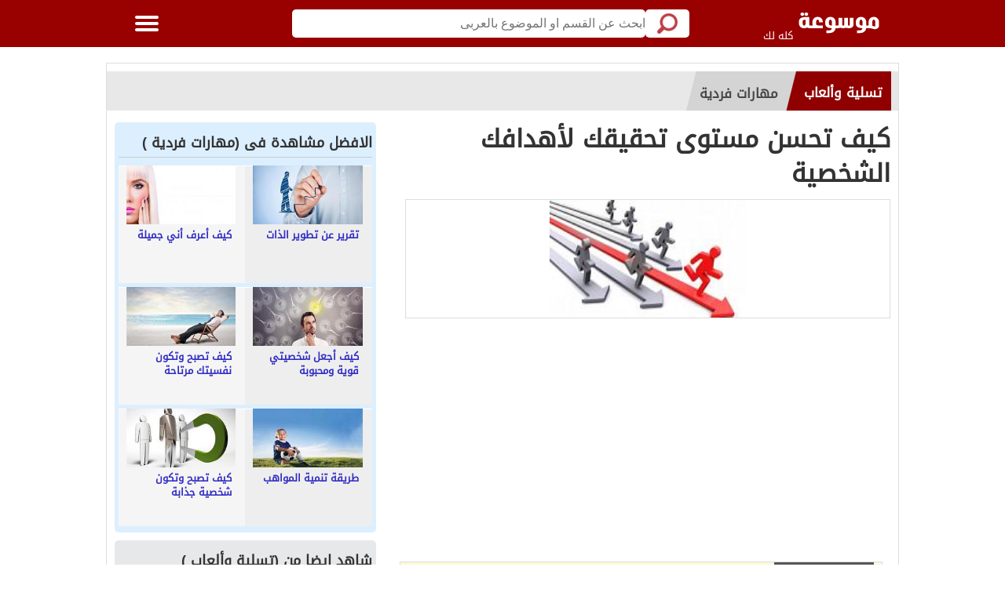

--- FILE ---
content_type: text/html; charset=UTF-8
request_url: https://wiki.kololk.com/wiki16283-tasleh-o-al3ab-%D9%83%D9%8A%D9%81_%D8%AA%D8%AD%D8%B3%D9%86_%D9%85%D8%B3%D8%AA%D9%88%D9%89_%D8%AA%D8%AD%D9%82%D9%8A%D9%82%D9%83_%D9%84%D8%A3%D9%87%D8%AF%D8%A7%D9%81%D9%83_%D8%A7%D9%84%D8%B4%D8%AE%D8%B5%D9%8A%D8%A9
body_size: 16003
content:
<!DOCTYPE html>
<html lang="ar" class="client-nojs" dir="rtl">
<head>

<title>كيف تحسن مستوى تحقيقك لأهدافك الشخصية</title>
<meta name="keywords" content="الشخصية,لأهدافك,تحقيقك,مستوى,تحسن,كيف,موسوعة,عربية,شاملة,مواضيع,صحة,اسره,رجيم,منوع,امراض,علاج,الطفل,الدين,حول العالم" >
<meta name="description" content="لكل إنسان في هذه الحياة هدف يطمح ويعمل بجد لتحقيقه، قد يكون هدفا علميا أو عمليا أو اجتماعيا أو دينيا، قد يحقق بعضنا أهدافه والبعض الآخر لا، فالسبب في النجاح أو الفشل هو الطريقة المستخدمة لتحقيق الهدف  حيث إن اختيار الطريقة السليمة أولى طرق وخطوات النجاح. تحسين مستوى تحقيق" >
<link rel="profile" href="https://gmpg.org/xfn/11">
<meta name='robots' content='index, follow, max-image-preview:large, max-snippet:-1, max-video-preview:-1' />
<meta name="viewport" content="width=device-width, initial-scale=1.0, maximum-scale=1.0">
<link rel="shortcut icon" href="https://wiki.kololk.com/favicon.ico">
<meta name="application-name" content="موسوعة , كله لك"/>
<meta name="msapplication-TileColor" content="#ffffff"/>

    <script type="application/ld+json">
        {
    "@context": "https://schema.org",
    "@type": "Article",
    "headline": "",
    "datePublished": "2016-06-03T11:48:13+00:00",
    "author": {
        "@type": "Person",
        "name": "manshy"
    },
    "articleBody": "لكل إنسان في هذه الحياة هدف يطمح ويعمل بجد لتحقيقه، قد يكون هدفا علميا أو عمليا أو اجتماعيا أو دينيا، قد يحقق بعضنا أهدافه والبعض الآخر لا، فالسبب في النجاح أو الفشل هو الطريقة المستخدمة لتحقيق الهدف  حيث إن اختيار الطريقة السليمة أولى طرق وخطوات النجاح. تحسين مستوى تحقيق..."
}    </script>
<link rel="alternate" type="application/rss+xml" title="مهارات فردية - موسوعة كله لك &laquo; الخلاصة" href="https://wiki.kololk.com/feed-مهارات_فردية" />

<link rel="dns-prefetch" href="//wiki.kololk.com" />
<link rel='dns-prefetch' href='//ajax.googleapis.com' />
<link rel='dns-prefetch' href='//tpc.googlesyndication.com' />
<link rel='dns-prefetch' href='//googleads.g.doubleclick.net' />
<link rel='dns-prefetch' href='//googleusercontent.com' />
<link rel='dns-prefetch' href='//google-analytics.com' />
<link rel='dns-prefetch' href='//www.google-analytics.com' />
<link rel='dns-prefetch' href='//cdnjs.cloudflare.com' />
<link rel='dns-prefetch' href='//ssl.google-analytics.com' />
<link rel='dns-prefetch' href='//fonts.googleapis.com' />
<link rel="dns-prefetch" href="//pagead2.googlesyndication.com">
<link rel="dns-prefetch" href="//stats.g.doubleclick.net">
<link rel="dns-prefetch" href="//fonts.gstatic.com">
<link rel='dns-prefetch' href='//googletagservices.com' />
<link rel="preconnect" href="https://fonts.gstatic.com" />


<meta name="theme-color" content="#990000">
<meta charset="UTF-8">
    <meta http-equiv="X-UA-Compatible" content="IE=edge,chrome=1">
  <meta http-equiv="Content-Type" content="text/html; charset=utf-8" />
    <!--[if lt IE 9]>
    <link rel="stylesheet" href="css/oldIE.css">
    <script src="css/html5-on-oldIE.js"></script>
     
<![endif]-->

 <meta property="og:title" content="كيف تحسن مستوى تحقيقك لأهدافك الشخصية">
 <meta property="og:type" content="article">
 <meta property="og:url" content="https://wiki.kololk.com/wiki16283-tasleh-o-al3ab-كيف_تحسن_مستوى_تحقيقك_لأهدافك_الشخصية">
 <meta property="og:image" content="https://wiki.kololk.com/mws/tasleh-o-al3ab-19-1464954492.jpg">
 <meta property="og:site_name" content="موسوعة , كله لك">
 <meta property="og:description" content="لكل إنسان في هذه الحياة هدف يطمح ويعمل بجد لتحقيقه، قد يكون هدفا علميا أو عمليا أو اجتماعيا أو دينيا، قد يحقق بعضنا أهدافه والبعض الآخر لا، فالسبب في النجاح أو الفشل هو الطريقة المستخدمة لتحقيق الهدف  حيث إن اختيار الطريقة السليمة أولى طرق وخطوات النجاح. تحسين مستوى تحقيق">

          
<link rel="canonical" href="https://wiki.kololk.com/wiki16283-tasleh-o-al3ab-كيف_تحسن_مستوى_تحقيقك_لأهدافك_الشخصية" />
     
           
 <meta name="thumbnail" content="https://wiki.kololk.com/mws/tasleh-o-al3ab-19-1464954492.jpg" />



<style type="text/css">
iframe {
    width: 100%;
    height: 450px;
    border: none;
}
.read-more-paragraph {
    background: #e3e3e3;
    color: #2d2d2d;
    padding: 10px;
    font-weight: bold;
    border: 1px solid #c4c6c8;
    border-radius: 10px;
}
#articleimagediv {
    max-width: 100%;
    height: auto;
	max-height: 300px;
}
     h1, h2, h3, h4, h5, h6 {  font-size: 16px;}
  
</style>
</head>
<body>      
           




        
        
        <link href="style.css?1211532" rel="stylesheet" />


<div class="off-menu-wrapper">
  <div class="inner-wrapper"> <a id="close-off-menu" class="close-off-menu" name="startFromTop"></a> 
    

    <nav id="side-nav" class="side-nav hidden-desktop">
      <ul>
        <li><a title="التصنيفات" href="/"><span class="icon categoriesNav"></span>التصنيفات</a></li>
        <li><a title="افضل الموضيع" href="/top.html"><span class="icon browseNav"></span>افضل الموضيع</a></li>      
       <li><a  title="جديد الموضيع" href="/new.html"><span class="icon browseNav"></span>جديد الموضيع</a></li> 
         <li><a title="تسجيل الدخول" href="/login.php"><span class="icon browseNav"></span>تسجيل الدخول</a></li> 
        </ul>

      <div class="social-media hidden-desktop"> <a  title="facebook" rel="nofollow" target="_blank" class="facebook" href="https://www.facebook.com/kololkwiki"></a> <a rel="nofollow" target="_blank" title="twitter" class="twitter" href="https://twitter.com/kololkcom"></a> <a rel="publisher" target="_blank" class="google"  title="google"  href="https://plus.google.com/"></a> </div>
  
    </nav>


 



	
	
	
	
	
	
	
	
	
	
	
	
	<header class="header inside sticky nav-down">
<div class="row block-content">
<div class="columns large-3 medium-4 small-10 logo-box"> <a href="/" title="الموسوعة : أقوى موقع عربي يهتم بإثراء المحتوى العربي على الإنترنت " class="logo logo-onMobile"></a> <span class="hidden-mobile hidden-tablet" style="font-size: 13px; color: rgb(255, 255, 255);">كله لك</span></div>
<div class="columns large-8 medium-7 small-12 search inside search-onMobile" itemscope="" itemtype="https://schema.org/WebSite">
<meta itemprop="url" content="https://www.kololak.com">
<form itemtype="https://schema.org/SearchAction" itemscope="" itemprop="potentialAction" id="searchform" method="post" role="search" action="search.php" class="clearfix">
<meta itemprop="target" content="https://www.kololak.com/search-{q}">
<input onclick="return searchcheck();" type="submit" value="" class="btn">
<input itemprop="query-input" name="q" value="" type="search" id="searchbar" placeholder="ابحث عن القسم او الموضوع بالعربى" class="field" onkeyup="showResult(this.value)">
</form>
<div style="border: 1px solid rgb(182, 182, 182); float: inherit; padding: 5px 16px; font-weight: bold; color: rgb(98, 81, 81); background-color: rgb(242, 231, 9); display: block; border-radius: 0px 0px 10px 10px;display: none;" id="livesearch"></div>
<div style="border: 1px solid rgb(182, 182, 182); float: inherit; padding: 5px 16px; font-weight: bold; color: rgb(98, 81, 81); background-color: rgb(242, 231, 9); display: block; border-radius: 0px 0px 10px 10px;display: none;" id="livesearch"></div>





                   <script>
                    function searchcheck()
                    {
                    var search = document.getElementById("searchbar");
                    if (search.value == "") {
                    search.focus();
                    return false;
                    }
                    else
                    return true;
                    }












        </script>

          </div>
                   

          <!--/Search--> 
		  
		  
<div class="columns large-1 medium-1 small-2 menu-icon sticky"> <a class="off-menu-icon"> <span class="top line"></span> <span class="middle line"></span> <span class="bottom line"></span> </a> <span class="close"></span> </div>
<nav class="top-nav inside hidden-mobile hidden-tablet">
<ul>
<li><a title="التصنيفات" accesskey="1" href="/"><span class="icon categoriesNav"></span>التصنيفات</a></li>
<li><a title="افضل الموضيع" accesskey="2" href="/top.html"><span class="icon browseNav"></span>افضل الموضيع</a></li>
<li><a title="جديد الموضيع" accesskey="2" href="/new.html"><span class="icon browseNav"></span>جديد الموضيع</a></li>
      
	      <li><a  title="تسجيل الدخول" href="/login.php"><span class="icon browseNav"></span>تسجيل الدخول</a></li>   <li class="last hidden-mobile hidden-tablet"><span class="show-search"></span></li>
</ul>
</nav>
</div>
</header>
    <!--/Header--> 

        
       

<script src="https://ajax.googleapis.com/ajax/libs/jquery/1.11.1/jquery.min.js"></script>
<script type="text/javascript">

// Hide Header on on scroll down
var didScroll;
var lastScrollTop = 0;
var delta = 5;
var navbarHeight = $('header').outerHeight();

$(window).scroll(function(event){
    didScroll = true;
});

setInterval(function() {
    if (didScroll) {
        hasScrolled();
        didScroll = false;
    }
}, 250);

function hasScrolled() {
    var st = $(this).scrollTop();
    
    // Make sure they scroll more than delta
    if(Math.abs(lastScrollTop - st) <= delta)
        return;
    
    // If they scrolled down and are past the navbar, add class .nav-up.
    // This is necessary so you never see what is "behind" the navbar.
    if (st > lastScrollTop && st > navbarHeight){
        // Scroll Down
        $('header').removeClass('nav-down').addClass('nav-up');
    } else {
        // Scroll Up
        if(st + $(window).height() < $(document).height()) {
            $('header').removeClass('nav-up').addClass('nav-down');
        }
    }
    
    lastScrollTop = st;
}
$(document).ready(function(){

    $("header").mouseover(function(){
      $('header').removeClass('nav-up').addClass('nav-down');
    });

});

  







function toggle() {
	var ele = document.getElementById("livesearch");
	var text = document.getElementById("res");
	ele.style.display = "none";
}



function showResult(str) {
  if (str.length==0) {

  document.getElementById("livesearch").style.display = "none";

    return;
  }
  if (window.XMLHttpRequest) {
    // code for IE7+, Firefox, Chrome, Opera, Safari
    xmlhttp=new XMLHttpRequest();
  } else {  // code for IE6, IE5
    xmlhttp=new ActiveXObject("Microsoft.XMLHTTP");
  }
  xmlhttp.onreadystatechange=function() {
    if (xmlhttp.readyState==4 && xmlhttp.status==200) {




  document.getElementById("livesearch").style.display = "block";
      document.getElementById("livesearch").innerHTML=xmlhttp.responseText;
if (xmlhttp.responseText=="") {
  document.getElementById("livesearch").style.display = "none";
} 


    }
  }
  xmlhttp.open("GET","https://www.kololak.com/livesearch.php?q="+str,true);
  xmlhttp.send();
}










 </script>

<script>
  (function(i,s,o,g,r,a,m){i['GoogleAnalyticsObject']=r;i[r]=i[r]||function(){
  (i[r].q=i[r].q||[]).push(arguments)},i[r].l=1*new Date();a=s.createElement(o),
  m=s.getElementsByTagName(o)[0];a.async=1;a.src=g;m.parentNode.insertBefore(a,m)
  })(window,document,'script','https://www.google-analytics.com/analytics.js','ga');

  ga('create', 'UA-85176513-3', 'auto');
  ga('send', 'pageview');

</script>









<section class="container"  >     


   
 
<script async src="https://pagead2.googlesyndication.com/pagead/js/adsbygoogle.js?client=ca-pub-2872189824321098"
     crossorigin="anonymous"></script>
	 
   
        
     
    

           
               
          









<div class="row block-content inside-container"  >



     <ul class="breadcrumbs" itemscope="" itemtype="https://schema.org/BreadcrumbList">
             <li class="first-link" itemprop="itemListElement" itemscope="" itemtype="https://schema.org/ListItem">
      <a  title="تسلية وألعاب" class="breadC-link" href="/allcategory-tasleh-o-al3ab-تسلية_وألعاب" itemprop="item">
          <text itemprop="name">تسلية وألعاب</text>
      </a>
      <meta itemprop="position" content="1">
             </li>

             <li class="second-link" itemprop="itemListElement" itemscope="" itemtype="https://schema.org/ListItem">
      <a title="مهارات فردية" class="breadC-link" href="/category-tasleh-o-al3ab-مهارات_فردية" itemprop="item">
          <text itemprop="name">مهارات فردية</text>
      </a>
      <meta itemprop="position" content="2">
             </li>
		











   
   
   
   

 </ul>
    <article class="columns large-8 medium-12 small-12">
        <div id="article-box" class="article-box">
		
		 
                <div class="article clearfix" role="article" itemscope itemtype="https://schema.org/Article">
     <h1 class="title" itemprop="name">كيف تحسن مستوى تحقيقك لأهدافك الشخصية</h1>

            <div class="article-img" itemprop="image">
             <img id="articleimagediv"  title="كيف تحسن مستوى تحقيقك لأهدافك الشخصية"
       src="https://wiki.kololk.com/thumbsmws/tasleh-o-al3ab-19-1464954492.jpg" style="width: 250px;height: 150px" width="250;" height="150"       itemprop="image"  alt="كيف تحسن مستوى تحقيقك لأهدافك الشخصية" >
         </div>

              

  



						 						<div class="article-body row" itemprop="articleBody">
						

			
											<div class="columns large-9 medium-9 small-12 left"> 
							




<p align="center">

<!-- موسوعة جديد -->
<ins class="adsbygoogle"
     style="display:block"
     data-ad-client="ca-pub-2872189824321098"
     data-ad-slot="4494765976"
     data-ad-format="auto"
     data-full-width-responsive="true"></ins>
<script>
     (adsbygoogle = window.adsbygoogle || []).push({});
</script>


</p>









<div lang="ar" dir="rtl" id="toc" class="toc"><div class="hesrrrols">جدول المحتويات</div> <ul> <li><b><a class="mw-headline" href="#.d8.aa.d8.ad.d8.b3.d9.8a.d9.86.d9.85.d8.b3.d8.aa.d9.88.d9.89.d8.aa.d8.ad.d9.82.d9.8a.d9.82.d8.a7.d9.84.d8.a3.d9.87.d8.af.d8.a7.d9.81.d8.a7.d9.84.d8.b4.d8.ae.d8.b5.d9.8a.d9.91.d8.a9">تحسين مستوى تحقيق الأهداف الشخصية</a></b></li> </ul> </div> 							<div class="article-text"> 							<div id="mw-content-text" lang="ar" dir="rtl" class="mw-content-rtl"><p>لكل إنسان في هذه الحياة هدف يطمح ويعمل بجد لتحقيقه، قد يكون هدفا علميا أو عمليا أو اجتماعيا أو دينيا، قد يحقق بعضنا أهدافه والبعض الآخر لا، فالسبب في النجاح أو الفشل هو الطريقة المستخدمة لتحقيق الهدف؛ حيث إن اختيار الطريقة السليمة أولى طرق وخطوات النجاح. 
<p><br />  <h3><span class="mw-headline" id=".d8.aa.d8.ad.d8.b3.d9.8a.d9.86.d9.85.d8.b3.d8.aa.d9.88.d9.89.d8.aa.d8.ad.d9.82.d9.8a.d9.82.d8.a7.d9.84.d8.a3.d9.87.d8.af.d8.a7.d9.81.d8.a7.d9.84.d8.b4.d8.ae.d8.b5.d9.8a.d9.91.d8.a9">تحسين <a title='مستوى' href='https://wiki.kololk.com/search-مستوى'>مستوى</a> تحقيق الأهداف الشخصية</span></h3> <h3><span class="mw-headline" id=".d8.aa.d8.ac.d9.87.d9.8a.d8.b2.d8.a7.d9.84.d9.86.d9.81.d8.b3">تجهيز النفس</span></h3> <p>قد يجهل البعض أهمية وفائدة تجهيز النفس، ولكنه حجر الأساس الذي يرتكز عليه سلم تحقيق الأهداف، فقبل البدء بتحقيق الهدف يجب تهيئة النفس لذلك، القصد من النفس تحديدا هو العقل الباطن، والطرق وخطوات التالية توضح طريقة تجهيز النفس:  <ul><li>تعزيز الثقة بالنفس، فأهم الأمور أن تثق بأنك قادر على تحقيق الهدف وتمتلك من الإمكانيات ما يعطيك القدرة على ذلك وأكثر.</li> <li>امتلاك الرغبة الحقيقية، فيجب أن تكون صادقا مع نفسك ومع هدفك حتى تتمكن من تحقيقه؛ فالرغبة الصادقة عامل محفز للإنسان.</li> <li>تجهيز قدراتك البدنية، فلن تستطيع متابعة تحقيق الأهداف بجسد ضعيف، فيجب العمل على تقويته من خلال تناول الأطعمة المغذية والابتعاد عن الأطعمة والمشروبات المضرة.</li> <li>الوزن الزائد؛ فالوزن الزائد عائقا لصاحبه، ويعد من معيقات الحركة والفكر كما أثبت علميا، فيجب التخلص منه.</li> <li>إدراك قوة العقل الباطن؛ فالكثيرون يجهلون قدرة تحكم العقل على أفكارك وإنجازاتك، فعندما تفكر باستمرار بأنك إنسان ضعيف وغير قادر على إتمام المهمة سيبدأ عقلك الباطن في ترجمة هذه الأفكار وتحويلها إلى حقائق مع مرور الزمن، ولذلك يجب أن تستخدم عقلك الباطن لصالحك ولمساعدتك في تحسين شخصيتك عبر زراعة الأفكار الجيدة فيه.</li> <li>قراءة كتب تنمية بشرية مختصة بتحقيق الأهداف.</li></ul> <p><br />  <h3><span class="mw-headline" id=".d8.a7.d9.84.d8.ae.d8.b7.d9.88.d8.a7.d8.aa.d8.a7.d9.84.d8.b9.d9.85.d9.84.d9.8a.d8.a9.d9.84.d8.aa.d8.ad.d9.82.d9.8a.d9.82.d8.a7.d9.84.d8.a3.d9.87.d8.af.d8.a7.d9.81.d8.a7.d9.84.d8.b9.d9.85.d9.84.d9.8a.d8.a9">الطرق وخطوات العملية لتحقيق الأهداف العملية</span></h3> <p>بعد تجهيز النفس للخوض في معركة تحقيق الهدف، تبدأ المرحلة الثانية والعملية، والنصائح الآتية تساعدك على البدء في تحقيق أهدافك: 
 <ul><li>تحديد الأهداف الشخصية بدقة، ويفضل أن يعكس الهدف الشخصي الطموح والتطلعات.</li> <li>كتابة الهدف الرئيسي على ورقة وتحليل المشكلات التي من الممكن أن تعيق تحقيقه، واقتراح الحلول الممكنة والمناسبة، وتحديد النتائج المطلوبة.</li> <li>الاستيقاظ مبكرا كل يوم، ويفضل ممارسة بعض التمارين الرياضية لمدة 30 دقيقة لتحسين نشاط الدورة الدموية وتنشيط الدماغ للحصول على أفكار أفضل.</li> <li>توزيع مراحل تحقيق الهدف على عدة خطوات، وتحديد فترة زمنية لكل خطوة.</li> <li>معاقبة النفس في حالة عدم إتمام الطرق وخطوات في الفترة الزمنية المطلوبة.</li> <li>عدم اليأس عند الفشل؛ فالفشل ليس إلا خطوة من طرق وخطوات النجاح، ويجب التعلم من ما هى اسباب الفشل لعدم تكرارها في المحاولات القادمة.</li> <li>في حالة عدم القدرة على ترتيب الأفكار، يجب طلب المساعدة من صديق أو شخص مقرب، ويفضل استشارة اختصاصي أو مدرب تنمية بشرية.</li></ul> </div></div>







								
						</div>

</div>
			
			
			
									<div align="center"  style="padding: 20px 0px 20px 0px;">


</div>


			

<p align="center">

<!-- موسوعة جديد -->
<ins class="adsbygoogle"
     style="display:block"
     data-ad-client="ca-pub-2872189824321098"
     data-ad-slot="4494765976"
     data-ad-format="auto"
     data-full-width-responsive="true"></ins>
<script>
     (adsbygoogle = window.adsbygoogle || []).push({});
</script>


</p>

						<div id="interactivity" class="interactivity clearfix">
							
						 
						 
						 
					
							<div class="share visible-desktop hidden-mobile hidden-tablet"> <ul><li>شارك المقالة</li>
				
											
							<li class="share-facebook"><a title="شارك على فيسبوك" rel="nofollow"  onclick="window.open('https://www.facebook.com/sharer/sharer.php?u=https://wiki.kololk.com/wiki16283-tasleh-o-al3ab-كيف_تحسن_مستوى_تحقيقك_لأهدافك_الشخصية','sharer','toolbar=0,status=0,width=580,height=425');" >فيسبوك</a></li>
      <li class="share-twitter"><a title="شارك على تويتر" rel="nofollow" onclick="window.open('https://twitter.com/share?url=https://wiki.kololk.com/wiki16283-tasleh-o-al3ab-كيف_تحسن_مستوى_تحقيقك_لأهدافك_الشخصية&via=kololkcom&text=كيف تحسن مستوى تحقيقك لأهدافك الشخصية','sharer','toolbar=0,status=0,width=580,height=425');" href="javascript: void(0)" >تويتر</a></li>
      <li class="share-google"><a title="شارك على جوجل+" rel="nofollow" onclick="window.open('https://plus.google.com/share?url=https://wiki.kololk.com/wiki16283-tasleh-o-al3ab-كيف_تحسن_مستوى_تحقيقك_لأهدافك_الشخصية','sharer','toolbar=0,status=0,width=580,height=425');" >جوجل+</a></li>
             </ul>
         </div>
         <div id="share-on-mobile" class="share hidden-desktop"> <ul><li>شارك المقالة</li>
            <li class="share-whatsapp hidden-desktop"><a onclick="ga('send', 'event', 'share links', 'click', 'whatsapp-share-mobile', 1);LotamiAction('Share-whatsapp-mobile');" href="whatsapp://send?text=%D8%B8%C6%92%D8%B8%D9%B9%D8%B8%D9%BE%20%D8%B7%DA%BE%D8%B7%C2%AD%D8%B7%C2%B3%D8%B8%E2%80%A0%20%D8%B8%E2%80%A6%D8%B7%C2%B3%D8%B7%DA%BE%D8%B8%CB%86%D8%B8%E2%80%B0%20%D8%B7%DA%BE%D8%B7%C2%AD%D8%B8%E2%80%9A%D8%B8%D9%B9%D8%B8%E2%80%9A%D8%B8%C6%92%20%D8%B8%E2%80%9E%D8%B7%C2%A3%D8%B8%E2%80%A1%D8%B7%C2%AF%D8%B7%C2%A7%D8%B8%D9%BE%D8%B8%C6%92%20%D8%B7%C2%A7%D8%B8%E2%80%9E%D8%B7%C2%B4%D8%B7%C2%AE%D8%B7%C2%B5%D8%B8%D9%B9%D8%B7%C2%A9%0A%2F%2F%2F%2F%2F%2F%2F%2F%2F%20%20%D8%B7%C2%B4%D8%B7%C2%A7%D8%B8%E2%80%A1%D8%B7%C2%AF%20%D8%B7%C2%A7%D8%B8%E2%80%9E%D8%B8%E2%80%A6%D8%B8%CB%86%D8%B7%C2%B6%D8%B8%CB%86%D8%B7%C2%B9%20%D8%B8%C6%92%D8%B7%C2%A7%D8%B8%E2%80%A6%D8%B8%E2%80%9E%20%2F%2F%2F%2F%2F%2F%2F%2F%2F%20%0Ahttps%3A%2F%2Fwiki.kololk.com%2Fwiki16283-tasleh-o-al3ab-%D8%B8%C6%92%D8%B8%D9%B9%D8%B8%D9%BE_%D8%B7%DA%BE%D8%B7%C2%AD%D8%B7%C2%B3%D8%B8%E2%80%A0_%D8%B8%E2%80%A6%D8%B7%C2%B3%D8%B7%DA%BE%D8%B8%CB%86%D8%B8%E2%80%B0_%D8%B7%DA%BE%D8%B7%C2%AD%D8%B8%E2%80%9A%D8%B8%D9%B9%D8%B8%E2%80%9A%D8%B8%C6%92_%D8%B8%E2%80%9E%D8%B7%C2%A3%D8%B8%E2%80%A1%D8%B7%C2%AF%D8%B7%C2%A7%D8%B8%D9%BE%D8%B8%C6%92_%D8%B7%C2%A7%D8%B8%E2%80%9E%D8%B7%C2%B4%D8%B7%C2%AE%D8%B7%C2%B5%D8%B8%D9%B9%D8%B7%C2%A9"   rel="nofollow"></a></li>

          			<li class="share-facebook"><a title="شارك على فيسبوك" rel="nofollow"  onclick="window.open('https://www.facebook.com/sharer/sharer.php?u=https://wiki.kololk.com/wiki16283-tasleh-o-al3ab-كيف_تحسن_مستوى_تحقيقك_لأهدافك_الشخصية','sharer','toolbar=0,status=0,width=580,height=425');" >فيسبوك</a></li>
      <li class="share-twitter"><a title="شارك على تويتر" rel="nofollow" onclick="window.open('https://twitter.com/share?url=https://wiki.kololk.com/wiki16283-tasleh-o-al3ab-كيف_تحسن_مستوى_تحقيقك_لأهدافك_الشخصية&via=kololkcom&text=كيف تحسن مستوى تحقيقك لأهدافك الشخصية','sharer','toolbar=0,status=0,width=580,height=425');" href="javascript: void(0)" >تويتر</a></li>
      <li class="share-google"><a title="شارك على جوجل+" rel="nofollow" onclick="window.open('https://plus.google.com/share?url=https://wiki.kololk.com/wiki16283-tasleh-o-al3ab-كيف_تحسن_مستوى_تحقيقك_لأهدافك_الشخصية','sharer','toolbar=0,status=0,width=580,height=425');" >جوجل+</a></li>
             
             </ul>
         </div>
         
<div class="views" id="views"></div>
     </div>
 </div>

		

              <div id="related-list2" class="related-articles-list2">
     <h2 class="top-title">مواضيع ذات صلة بـ :  كيف تحسن مستوى تحقيقك لأهدافك الشخصية</h2>
          <ul id ="categories-list" class="row categories-list" itemscope itemtype="https://schema.org/Encyclopedia">


        
        

<li class="columns large-4 medium-3 small-6"> <a title="مستوى الضغط الطبيعي" href="/wiki4064-seha-مستوى_الضغط_الطبيعي" class="category-box" ><img title="مستوى الضغط الطبيعي"  data-src="https://wiki.kololk.com/thumbsmws/nopic.jpg" data-original="https://wiki.kololk.com/thumbsmws/nopic.jpg" src="Preloader_10.png"    class="lazy avatar" width="192" height="110" alt="مستوى الضغط الطبيعي" itemprop="articleAvatar">
     <span class="title" itemprop="articleName">مستوى الضغط الطبيعي</span>
     </a> </li>
          

        
        

<li class="columns large-4 medium-3 small-6"> <a title="تحديد مستوى الذكاء" href="/wiki16298-tasleh-o-al3ab-تحديد_مستوى_الذكاء" class="category-box" ><img title="تحديد مستوى الذكاء"  data-src="https://wiki.kololk.com/thumbsmws/nopic.jpg" data-original="https://wiki.kololk.com/thumbsmws/nopic.jpg" src="Preloader_10.png"    class="lazy avatar" width="192" height="110" alt="تحديد مستوى الذكاء" itemprop="articleAvatar">
     <span class="title" itemprop="articleName">تحديد مستوى الذكاء</span>
     </a> </li>
          

        
        

<li class="columns large-4 medium-3 small-6"> <a title="كيف نحافظ على مستوى السكر" href="/wiki44950-seha-كيف_نحافظ_على_مستوى_السكر" class="category-box" ><img title="كيف نحافظ على مستوى السكر"  data-src="https://wiki.kololk.com/thumbsmws/seha-422-1465136174.jpg" data-original="https://wiki.kololk.com/thumbsmws/seha-422-1465136174.jpg" src="Preloader_10.png"    class="lazy avatar" width="192" height="110" alt="كيف نحافظ على مستوى السكر" itemprop="articleAvatar">
     <span class="title" itemprop="articleName">كيف نحافظ على مستوى السكر</span>
     </a> </li>
          

        
        

<li class="columns large-4 medium-3 small-6"> <a title="طريقة كيف أحافظ على مستوى ضغط الدم" href="/wiki4123-seha-طريقة_كيف_أحافظ_على_مستوى_ضغط_الدم" class="category-box" ><img title="طريقة كيف أحافظ على مستوى ضغط الدم"  data-src="https://wiki.kololk.com/thumbsmws/seha-25-1464782353.jpg" data-original="https://wiki.kololk.com/thumbsmws/seha-25-1464782353.jpg" src="Preloader_10.png"    class="lazy avatar" width="192" height="110" alt="طريقة كيف أحافظ على مستوى ضغط الدم" itemprop="articleAvatar">
     <span class="title" itemprop="articleName">طريقة كيف أحافظ على مستوى ضغط الدم</span>
     </a> </li>
          

        
        

<li class="columns large-4 medium-3 small-6"> <a title="كيف نحافظ على مستوى السكر في الدم" href="/wiki44943-seha-كيف_نحافظ_على_مستوى_السكر_في_الدم" class="category-box" ><img title="كيف نحافظ على مستوى السكر في الدم"  data-src="https://wiki.kololk.com/thumbsmws/seha-402-1465136165.jpg" data-original="https://wiki.kololk.com/thumbsmws/seha-402-1465136165.jpg" src="Preloader_10.png"    class="lazy avatar" width="192" height="110" alt="كيف نحافظ على مستوى السكر في الدم" itemprop="articleAvatar">
     <span class="title" itemprop="articleName">كيف نحافظ على مستوى السكر في الدم</span>
     </a> </li>
          

        
        

<li class="columns large-4 medium-3 small-6"> <a title="طريقة كيف أخفض مستوى السكر في الدم" href="/wiki5830-seha-طريقة_كيف_أخفض_مستوى_السكر_في_الدم" class="category-box" ><img title="طريقة كيف أخفض مستوى السكر في الدم"  data-src="https://wiki.kololk.com/thumbsmws/nopic.jpg" data-original="https://wiki.kololk.com/thumbsmws/nopic.jpg" src="Preloader_10.png"    class="lazy avatar" width="192" height="110" alt="طريقة كيف أخفض مستوى السكر في الدم" itemprop="articleAvatar">
     <span class="title" itemprop="articleName">طريقة كيف أخفض مستوى السكر في الدم</span>
     </a> </li>
          
      


    </ul>
      </div>
	  

         </div>
		 

    </article>
    <aside class="columns large-4 medium-12 small-12">







          <div    >            
        <div class="side-box" style="padding: 4px 5px 3px; background: rgb(220, 239, 255) none repeat scroll 0% 0%; border-radius: 5px;"><h2 class="top-title">الافضل مشاهدة فى (مهارات فردية )</h2>
 <ul class="list vertical" itemscope itemtype="https://schema.org/Encyclopedia" >



        
        
<li class="columns large-6 medium-3 small-6"><a href="/wiki16291-tasleh-o-al3ab-تقرير_عن_تطوير_الذات" title="تقرير عن تطوير الذات" ><img itemprop="articleAvatar"  data-src="https://wiki.kololk.com/thumbsmws/tasleh-o-al3ab-10-1464954726.jpg" data-original="https://wiki.kololk.com/thumbsmws/tasleh-o-al3ab-10-1464954726.jpg" src="Preloader_10.png"   class=" lazy" alt="تقرير عن تطوير الذات" title="تقرير عن تطوير الذات"><span class="title" itemprop="articleName">تقرير عن تطوير الذات</span></a></li>

          

        
        
<li class="columns large-6 medium-3 small-6"><a href="/wiki48536-tasleh-o-al3ab-كيف_أعرف_أني_جميلة" title="كيف أعرف أني جميلة" ><img itemprop="articleAvatar"  data-src="https://wiki.kololk.com/thumbsmws/tasleh-o-al3ab-1039-1465140828.jpg" data-original="https://wiki.kololk.com/thumbsmws/tasleh-o-al3ab-1039-1465140828.jpg" src="Preloader_10.png"   class=" lazy" alt="كيف أعرف أني جميلة" title="كيف أعرف أني جميلة"><span class="title" itemprop="articleName">كيف أعرف أني جميلة</span></a></li>

          

        
        
<li class="columns large-6 medium-3 small-6"><a href="/wiki16337-tasleh-o-al3ab-كيف_أجعل_شخصيتي_قوية_ومحبوبة" title="كيف أجعل شخصيتي قوية ومحبوبة" ><img itemprop="articleAvatar"  data-src="https://wiki.kololk.com/thumbsmws/tasleh-o-al3ab-39-1464954865.jpg" data-original="https://wiki.kololk.com/thumbsmws/tasleh-o-al3ab-39-1464954865.jpg" src="Preloader_10.png"   class=" lazy" alt="كيف أجعل شخصيتي قوية ومحبوبة" title="كيف أجعل شخصيتي قوية ومحبوبة"><span class="title" itemprop="articleName">كيف أجعل شخصيتي قوية ومحبوبة</span></a></li>

          

        
        
<li class="columns large-6 medium-3 small-6"><a href="/wiki48431-tasleh-o-al3ab-كيف_تصبح_وتكون_نفسيتك_مرتاحة" title="كيف تصبح وتكون نفسيتك مرتاحة" ><img itemprop="articleAvatar"  data-src="https://wiki.kololk.com/thumbsmws/tasleh-o-al3ab-333-1465140693.jpg" data-original="https://wiki.kololk.com/thumbsmws/tasleh-o-al3ab-333-1465140693.jpg" src="Preloader_10.png"   class=" lazy" alt="كيف تصبح وتكون نفسيتك مرتاحة" title="كيف تصبح وتكون نفسيتك مرتاحة"><span class="title" itemprop="articleName">كيف تصبح وتكون نفسيتك مرتاحة</span></a></li>

          

        
        
<li class="columns large-6 medium-3 small-6"><a href="/wiki48480-tasleh-o-al3ab-طريقة_تنمية_المواهب" title="طريقة تنمية المواهب" ><img itemprop="articleAvatar"  data-src="https://wiki.kololk.com/thumbsmws/tasleh-o-al3ab-533-1465140758.jpg" data-original="https://wiki.kololk.com/thumbsmws/tasleh-o-al3ab-533-1465140758.jpg" src="Preloader_10.png"   class=" lazy" alt="طريقة تنمية المواهب" title="طريقة تنمية المواهب"><span class="title" itemprop="articleName">طريقة تنمية المواهب</span></a></li>

          

        
        
<li class="columns large-6 medium-3 small-6"><a href="/wiki48538-tasleh-o-al3ab-كيف_تصبح_وتكون_شخصية_جذابة" title="كيف تصبح وتكون شخصية جذابة" ><img itemprop="articleAvatar"  data-src="https://wiki.kololk.com/thumbsmws/tasleh-o-al3ab-5704-1465140833.jpg" data-original="https://wiki.kololk.com/thumbsmws/tasleh-o-al3ab-5704-1465140833.jpg" src="Preloader_10.png"   class=" lazy" alt="كيف تصبح وتكون شخصية جذابة" title="كيف تصبح وتكون شخصية جذابة"><span class="title" itemprop="articleName">كيف تصبح وتكون شخصية جذابة</span></a></li>

          

     


          </ul>
        </div>











      <div class="side-box" style="padding: 4px 5px 3px; background: rgb(230, 232, 234) none repeat scroll 0% 0%; border-radius: 5px;margin-top: 10px;">  <h2 class="top-title">شاهد ايضا من (تسلية وألعاب )</h2>
     <ul class="list vertical" itemscope itemtype="https://schema.org/Encyclopedia">
   


        
        
<li class="columns large-6 medium-3 small-6"><a href="/wiki37587-tasleh-o-al3ab-تعرف_ما_هو_برج_شهر_12" title="تعرف ما هو برج شهر 12" ><img itemprop="articleAvatar"  data-src="https://wiki.kololk.com/thumbsmws/1582380932-kololk.jpeg" data-original="https://wiki.kololk.com/thumbsmws/1582380932-kololk.jpeg" src="Preloader_10.png"   class=" lazy"   alt="تعرف ما هو برج شهر 12" title="تعرف ما هو برج شهر 12"><span class="title" itemprop="articleName">تعرف ما هو برج شهر 12</span></a></li>

          

        
        
<li class="columns large-6 medium-3 small-6"><a href="/wiki37613-tasleh-o-al3ab-كيف_أعرف_البرج_من_التاريخ_الميلادي_2020" title="كيف أعرف البرج من التاريخ الميلادي 2020" ><img itemprop="articleAvatar"  data-src="https://wiki.kololk.com/thumbsmws/tasleh-o-al3ab-401249-1465074978.jpg" data-original="https://wiki.kololk.com/thumbsmws/tasleh-o-al3ab-401249-1465074978.jpg" src="Preloader_10.png"   class=" lazy"   alt="كيف أعرف البرج من التاريخ الميلادي 2020" title="كيف أعرف البرج من التاريخ الميلادي 2020"><span class="title" itemprop="articleName">كيف أعرف البرج من التاريخ الميلادي 2020</span></a></li>

          

        
        
<li class="columns large-6 medium-3 small-6"><a href="/wiki37575-tasleh-o-al3ab-تعرف_ما_هو_برج_شهر_8" title="تعرف ما هو برج شهر 8" ><img itemprop="articleAvatar"  data-src="https://wiki.kololk.com/thumbsmws/1582382764-kololk.jpeg" data-original="https://wiki.kololk.com/thumbsmws/1582382764-kololk.jpeg" src="Preloader_10.png"   class=" lazy"   alt="تعرف ما هو برج شهر 8" title="تعرف ما هو برج شهر 8"><span class="title" itemprop="articleName">تعرف ما هو برج شهر 8</span></a></li>

          

        
        
<li class="columns large-6 medium-3 small-6"><a href="/wiki50732-tasleh-o-al3ab-تعريف_ومعنى_التسامح" title="تعريف ومعنى التسامح" ><img itemprop="articleAvatar"  data-src="https://wiki.kololk.com/thumbsmws/tasleh-o-al3ab-93393-1465143972.jpg" data-original="https://wiki.kololk.com/thumbsmws/tasleh-o-al3ab-93393-1465143972.jpg" src="Preloader_10.png"   class=" lazy"   alt="تعريف ومعنى التسامح" title="تعريف ومعنى التسامح"><span class="title" itemprop="articleName">تعريف ومعنى التسامح</span></a></li>

          

        
        
<li class="columns large-6 medium-3 small-6"><a href="/wiki37889-tasleh-o-al3ab-ماذا_يعني_اللون_الأصفر" title="ماذا يعني اللون الأصفر" ><img itemprop="articleAvatar"  data-src="https://wiki.kololk.com/thumbsmws/tasleh-o-al3ab-356-1465075602.jpg" data-original="https://wiki.kololk.com/thumbsmws/tasleh-o-al3ab-356-1465075602.jpg" src="Preloader_10.png"   class=" lazy"   alt="ماذا يعني اللون الأصفر" title="ماذا يعني اللون الأصفر"><span class="title" itemprop="articleName">ماذا يعني اللون الأصفر</span></a></li>

          

        
        
<li class="columns large-6 medium-3 small-6"><a href="/wiki37612-tasleh-o-al3ab-ما_برج_شهر_9" title="ما برج شهر 9" ><img itemprop="articleAvatar"  data-src="https://wiki.kololk.com/thumbsmws/tasleh-o-al3ab-55896-1465074974.jpg" data-original="https://wiki.kololk.com/thumbsmws/tasleh-o-al3ab-55896-1465074974.jpg" src="Preloader_10.png"   class=" lazy"   alt="ما برج شهر 9" title="ما برج شهر 9"><span class="title" itemprop="articleName">ما برج شهر 9</span></a></li>

          

        
        
<li class="columns large-6 medium-3 small-6"><a href="/wiki3062-tasleh-o-al3ab-عظماء_برج_الجوزاء" title="عظماء برج الجوزاء" ><img itemprop="articleAvatar"  data-src="https://wiki.kololk.com/thumbsmws/tasleh-o-al3ab-27-1464738062.jpg" data-original="https://wiki.kololk.com/thumbsmws/tasleh-o-al3ab-27-1464738062.jpg" src="Preloader_10.png"   class=" lazy"   alt="عظماء برج الجوزاء" title="عظماء برج الجوزاء"><span class="title" itemprop="articleName">عظماء برج الجوزاء</span></a></li>

          

        
        
<li class="columns large-6 medium-3 small-6"><a href="/wiki37581-tasleh-o-al3ab-تعرف_ما_هو_برج_شهر_11" title="تعرف ما هو برج شهر 11" ><img itemprop="articleAvatar"  data-src="https://wiki.kololk.com/thumbsmws/tasleh-o-al3ab-662-1465074910.jpg" data-original="https://wiki.kololk.com/thumbsmws/tasleh-o-al3ab-662-1465074910.jpg" src="Preloader_10.png"   class=" lazy"   alt="تعرف ما هو برج شهر 11" title="تعرف ما هو برج شهر 11"><span class="title" itemprop="articleName">تعرف ما هو برج شهر 11</span></a></li>

          


   </ul>
 </div>

 <div class="side-box" style="padding: 4px 5px 3px; background: rgb(230, 232, 234) none repeat scroll 0% 0%; border-radius: 5px;margin-top: 10px;"> <h2 class="top-title">تصفح أيضاً</h2>
           <ul class="list horizontal">

        
                 
<li><a title="متى يكون فقدان الوزن المفاجئ خطرا على الصحة" href="/wiki85211-seha-متى_يكون_فقدان_الوزن_المفاجئ_خطرا_على_الصحة" >متى يكون فقدان الوزن المفاجئ خطرا على الصحة</a></li> 

          

        
                 
<li><a title="ملخص لأبرز مسلسلات رمضان 2024 والمواعيد والقنوات" href="/wiki85210-fnoon-ملخص_لأبرز_مسلسلات_رمضان_2024_والمواعيد_والقنوات" >ملخص لأبرز مسلسلات رمضان 2024 والمواعيد والقنوات</a></li> 

          

        
                 
<li><a title="فوائد ومخاطر شراء العملات الرقمية تعرف عليها" href="/wiki85209-mal-o-a3mal-فوائد_ومخاطر_شراء_العملات_الرقمية_تعرف_عليها" >فوائد ومخاطر شراء العملات الرقمية تعرف عليها</a></li> 

          

        
                 
<li><a title="متلازمة النفق الرسغي بسبب استخدام الكمبيوتر لفترات طويلة" href="/wiki85208-seha-متلازمة_النفق_الرسغي_بسبب_استخدام_الكمبيوتر_لفترات_طويلة" >متلازمة النفق الرسغي بسبب استخدام الكمبيوتر لفترات طويلة</a></li> 

          

        
                 
<li><a title="تفسير رؤية الفيل يطاردني في المنام" href="/wiki85207-al7aya-o-almojtama3-تفسير_رؤية_الفيل_يطاردني_في_المنام" >تفسير رؤية الفيل يطاردني في المنام</a></li> 

          

        
                 
<li><a title="تفسير رؤية الساق في المنام" href="/wiki85206-al7aya-o-almojtama3-تفسير_رؤية_الساق_في_المنام" >تفسير رؤية الساق في المنام</a></li> 

          

        
                 
<li><a title="نزل احدث تردد لقناة ميكى كيدز الجديده على نايل سات 2024" href="/wiki85205-taqneh-نزل_احدث_تردد_لقناة_ميكى_كيدز_الجديده_على_نايل_سات_2024" >نزل احدث تردد لقناة ميكى كيدز الجديده على نايل سات 2024</a></li> 

          

        
                 
<li><a title="كيف أعرف أن زوجي يخونني وكيف اعالج مشكلة الخيانة" href="/wiki85204-alzawaj-o-al7oob-كيف_أعرف_أن_زوجي_يخونني_وكيف_اعالج_مشكلة_الخيانة" >كيف أعرف أن زوجي يخونني وكيف اعالج مشكلة الخيانة</a></li> 

          

        
                 
<li><a title="بوستات وكلمات مؤثرة عن الموت 2024 عن الحزن والفقد" href="/wiki85203-taqneh-بوستات_وكلمات_مؤثرة_عن_الموت_2024_عن_الحزن_والفقد" >بوستات وكلمات مؤثرة عن الموت 2024 عن الحزن والفقد</a></li> 

          

        
                 
<li><a title="كيفية استخراج بطاقة صراف بديلة لبنوك الراجحي والأهلي" href="/wiki85202-taqneh-كيفية_استخراج_بطاقة_صراف_بديلة_لبنوك_الراجحي_والأهلي" >كيفية استخراج بطاقة صراف بديلة لبنوك الراجحي والأهلي</a></li> 

          

        
                 
<li><a title="ميكروسوفت تعزز جودة الصوت في نظام windows 11" href="/wiki85201-taqneh-ميكروسوفت_تعزز_جودة_الصوت_في_نظام_windows_11" >ميكروسوفت تعزز جودة الصوت في نظام windows 11</a></li> 

          

        
                 
<li><a title="الدولار اليوم مقابل الجنيه المصري في 17 يناير 2024 والسوق السوداء يوصل 60" href="/wiki85200-mal-o-a3mal-الدولار_اليوم_مقابل_الجنيه_المصري_في_17_يناير_2024_والسوق_السوداء_يوصل_60" >الدولار اليوم مقابل الجنيه المصري في 17 يناير 2024 والسوق السوداء يوصل 60</a></li> 

          

        
                 
<li><a title="اسرع طريقة لاستخراج جواز سفر مصري خلال 24 ساعة فقط" href="/wiki85199-taqneh-اسرع_طريقة_لاستخراج_جواز_سفر_مصري_خلال_24_ساعة_فقط" >اسرع طريقة لاستخراج جواز سفر مصري خلال 24 ساعة فقط</a></li> 

          

        
                 
<li><a title="عادات تساعد جسمك اسرع لحرق الدهون 2024" href="/wiki85198-feeding-عادات_تساعد_جسمك_اسرع_لحرق_الدهون_2024" >عادات تساعد جسمك اسرع لحرق الدهون 2024</a></li> 

          

        
                 
<li><a title="فوائد الكركم للجسم تعرف عليها وعلى الاضرار على الصحة" href="/wiki85197-feeding-فوائد_الكركم_للجسم_تعرف_عليها_وعلى_الاضرار_على_الصحة" >فوائد الكركم للجسم تعرف عليها وعلى الاضرار على الصحة</a></li> 

          

        
                 
<li><a title="السمن النباتي خطر يسبب الوفاه للانسان" href="/wiki85196-seha-السمن_النباتي_خطر_يسبب_الوفاه_للانسان" >السمن النباتي خطر يسبب الوفاه للانسان</a></li> 

          

        
                 
<li><a title="محمد رمضان يرد على الانتقادات بعد تداول صور تظهر تقبيله من فنانة كويتية" href="/wiki85195-fnoon-محمد_رمضان_يرد_على_الانتقادات_بعد_تداول_صور_تظهر_تقبيله_من_فنانة_كويتية" >محمد رمضان يرد على الانتقادات بعد تداول صور تظهر تقبيله من فنانة كويتية</a></li> 

          

        
                 
<li><a title="تحديث 2025 لتردد اشارة قناة نايل سبورت nile sport" href="/wiki85194-taqneh-تحديث_2025_لتردد_اشارة_قناة_نايل_سبورت_nile_sport" >تحديث 2025 لتردد اشارة قناة نايل سبورت nile sport</a></li> 

          

        
                 
<li><a title="تفسير وتحليل رؤية الكرنب الاخضر في المنام للعزباء" href="/wiki85193-al7aya-o-almojtama3-تفسير_وتحليل_رؤية_الكرنب_الاخضر_في_المنام_للعزباء" >تفسير وتحليل رؤية الكرنب الاخضر في المنام للعزباء</a></li> 

          

        
                 
<li><a title="ما هى الطريقة لشراء زيارات إلى موقعك وزيادة ارباح ادسنس" href="/wiki85192-taqneh-ما_هى_الطريقة_لشراء_زيارات_إلى_موقعك_وزيادة_ارباح_ادسنس" >ما هى الطريقة لشراء زيارات إلى موقعك وزيادة ارباح ادسنس</a></li> 

          

        
                 
<li><a title="20 سؤالا صريحا وقويا بين الأصدقاء مع الأجوبة" href="/wiki85191-monawa3at-20_سؤالا_صريحا_وقويا_بين_الأصدقاء_مع_الأجوبة" >20 سؤالا صريحا وقويا بين الأصدقاء مع الأجوبة</a></li> 

          

        
                 
<li><a title="متى يوم القيامة وعلاماته وهل يوم القيامه اقترب" href="/wiki85190-eslam-متى_يوم_القيامة_وعلاماته_وهل_يوم_القيامه_اقترب" >متى يوم القيامة وعلاماته وهل يوم القيامه اقترب</a></li> 

          

        
                 
<li><a title="تعرف على شروط التقديم على سلفة عبر منصة نفاذ الوطني" href="/wiki85189-taqneh-تعرف_على_شروط_التقديم_على_سلفة_عبر_منصة_نفاذ_الوطني" >تعرف على شروط التقديم على سلفة عبر منصة نفاذ الوطني</a></li> 

          

        
                 
<li><a title="نزل تردد اشارة قناة mbc مصر الجديده 2025" href="/wiki85188-taqneh-نزل_تردد_اشارة_قناة_mbc_مصر_الجديده_2025" >نزل تردد اشارة قناة mbc مصر الجديده 2025</a></li> 

          

        
                 
<li><a title="التسجيل فى منحة الطلبة بالرعاية الاجتماعية 2025 بالعراق" href="/wiki85187-taqneh-التسجيل_فى_منحة_الطلبة_بالرعاية_الاجتماعية_2025_بالعراق" >التسجيل فى منحة الطلبة بالرعاية الاجتماعية 2025 بالعراق</a></li> 

          

        
                 
<li><a title="تردد جديد لقناة العربية al arabiya الجديد 2025" href="/wiki85186-taqneh-تردد_جديد_لقناة_العربية_al_arabiya_الجديد_2025" >تردد جديد لقناة العربية al arabiya الجديد 2025</a></li> 

          

        
                 
<li><a title="اختار افضل أسماء بنات من اللغة العربية جميله وحديثة" href="/wiki85185-alaosra-اختار_افضل_أسماء_بنات_من_اللغة_العربية_جميله_وحديثة" >اختار افضل أسماء بنات من اللغة العربية جميله وحديثة</a></li> 

          

        
                 
<li><a title="تردد قناة القرآن الكريم السعودية استمتع بسماع القرآن الكريم بصوت القراء في الحرم" href="/wiki85184-taqneh-تردد_قناة_القرآن_الكريم_السعودية_استمتع_بسماع_القرآن_الكريم_بصوت_القراء_في_الحرم" >تردد قناة القرآن الكريم السعودية استمتع بسماع القرآن الكريم بصوت القراء في الحرم</a></li> 

          

        
                 
<li><a title="تردد جديد لقناة الجزيرة الفضائية على نايل سات 2025" href="/wiki85183-taqneh-تردد_جديد_لقناة_الجزيرة_الفضائية_على_نايل_سات_2025" >تردد جديد لقناة الجزيرة الفضائية على نايل سات 2025</a></li> 

          

        
                 
<li><a title="تجربتي في البيع عبر أمازون 2025" href="/wiki85182-taqneh-تجربتي_في_البيع_عبر_أمازون_2025" >تجربتي في البيع عبر أمازون 2025</a></li> 

          
	


        </ul>
            </div>
			
			
			


   </div>
         </aside>
</div>
<div class="popup-overlay"></div>


   


   
<script>

var defaultText = '';
$('.search .form-field').focus(function() {
    defaultText = $(this).attr("placeholder");
    $(this).attr("placeholderold", defaultText);
    $(this).attr('placeholder', '');
});
$('.search .form-field').blur(function() {
    if ($(this).val() == '') {
        defaultText = $(this).attr("placeholderold");
        $(this).attr("placeholder", defaultText);
    }
});
$('.off-menu-icon').click(function() {
    if ($(window).width() <= 969) {
        $('.inner-wrapper, .header').animate({
 left: '250px'
        });
        $('.search-onMobile').animate({
 left: '280px',
 right: '0'
        });
        $('html').css('overflow-x', 'hidden');
        $('.close-off-menu').css('display', 'block');
        $('.side-nav').animate({
 left: '0'
        });
        $('html').css('overflow-y', 'hidden');
    }
});
$('.close-off-menu, .menu-icon .close').click(function() {
    $('.inner-wrapper, .header').animate({
        left: '0'
    });
    $('.search-onMobile').animate({
        left: '30px',
        right: '95px'
    });
    $('.close-off-menu').css('display', 'none');
    $('.side-nav').animate({
        left: '-250px'
    });
    $('html').css('overflow-y', 'auto');
});;
$('.menu-icon .off-menu-icon').click(function() {
    $('.off-menu-icon .top').css({
        'position': 'absolute',
        'top': '8px',
        'transform': 'rotate(45deg)'
    });
    $('.off-menu-icon .middle').hide();
    $('.off-menu-icon .bottom').css({
        'position': 'absolute',
        'top': '8px',
        'transform': 'rotate(-45deg)'
    });
    $('.menu-icon .close, .top-nav.sticky, .top-nav.inside').show();
    $('.top-nav.sticky').css('top', '60px');
});
$('.menu-icon .close, .close-off-menu').click(function() {
    $('.off-menu-icon .top').css({
        'position': 'static',
        'transform': 'rotate(0)'
    });
    $('.off-menu-icon .middle').show();
    $('.off-menu-icon .bottom').css({
        'position': 'static',
        'transform': 'rotate(0)'
    });
    $('.menu-icon .close, .top-nav.inside').hide();
    $('.top-nav.sticky').css('top', '-1000px');
});
$('.menu-icon.sticky .off-menu-icon').click(function() {
    $('.top-nav').show();
});
var sticky_offset = 0;

$('.user-account .user-nav').mouseover(function() {
    $('.user-account .info').show();
});
$('.user-account .user-nav').mouseout(function() {
    $('.user-account .info').hide();
});
$('.user-account .info').mouseover(function() {
    $(this).show();
});
$('.user-account .info').mouseout(function() {
    $(this).hide();
});
$('.search .fieldOldIE').focus(function() {
    $(this).css('color', '#333');
});
$('.search .fieldOldIE').blur(function() {
    $(this).css('color', '#999');
});

function isElementVisible(elementToBeChecked) {
    if (!$(elementToBeChecked).size()) return false;
    var docViewTop = $(window).scrollTop();
    var docViewBottom = docViewTop + $(window).height();
    var elemTop = $(elementToBeChecked).offset().top;
    var elemBottom = elemTop + $(elementToBeChecked).height();
    return ((elemBottom >= docViewBottom) && (elemTop <= docViewTop));
}
var offset = 220;
var duration = 0;
$(window).scroll(function() {
    isOnView = isElementVisible('.article-box, .categories-list');
    if ($(window).scrollTop() < offset) {
        $('.move-down, .back-to-top, .read-more-article, .interactivity .share').fadeOut(duration);
    } else if (isOnView) {
        $('.move-down').fadeIn(duration);
        $('.back-to-top').fadeOut(duration);
        $('.interactivity .share').fadeOut(duration);
        $('.interactivity .read-more-article').fadeIn(duration);
    } else {
        $('.back-to-top').fadeIn(duration);
        $('.move-down').fadeOut(duration);
        $('.interactivity .share').fadeOut(duration);
        $('.interactivity .read-more-article').fadeIn(duration);
        if ($(window).scrollTop() > 2000) {
 $('.interactivity .share').css('display', 'table');
 $('.interactivity .share').fadeIn(duration);
 $('.interactivity .read-more-article').fadeOut(duration);
        }
    }
});
$('.move-down').click(function(event) {
    event.preventDefault();
    $('html, body').animate({
        scrollTop: ($('#views').offset().top)
    }, 500);
    $('.back-to-top').css('z-index', '999');
})
$('.back-to-top').click(function(event) {
    event.preventDefault();
    $('html, body').animate({
        scrollTop: 0
    }, 500);
});
$('.go-to-categories').click(function(event) {
    event.preventDefault();
    $('html, body').animate({
        scrollTop: ($('.container.home').offset().top - 55)
    }, 500);
});

if ($(".related-articles-list1").length != 0) {
    $(document).scroll(function() {
        var offset = $('.related-articles-list1').offset();
        var posY = offset.top - $(window).scrollTop();
        var isOnView = isElementCrossed('.related-articles-list2');
        if ($('.related-articles-list1').css('position') == 'fixed') {
 if (isOnView) {
     $('.related-articles-list1').css('position', 'static');
 }
 if (($('#mw-content-text').offset().top + 10) >= $('.related-articles-list1').offset().top) {
     $('.related-articles-list1').css('position', 'static');
 }
        } else {
 if (posY < 70 && !isOnView) {
     $('.related-articles-list1').css({
         'position': 'fixed',
         'top': '80px'
     });
 }
        }
    });
};
$('.popup-icon').click(function(e) {
    e.preventDefault();
    $('.popup-overlay').show();
});
$('.popup-container .close, .popup-overlay').click(function(e) {
    e.preventDefault();
    $('.popup-overlay').hide();
    $('.popup-container').hide();
});
$('.row .row:last-child').css('margin-bottom', '0');
$('.nav-bar ul li:last-child').css('border-right', '0 none');
$('.nav-bar ul li:last-child').css('border-bottom', '0 none');
$('.off-menu ul li ul:last-child').css('border-bottom', '1px solid #222');
$('.pagination li:last-child > a').css('margin-right', '0');;

$('.new-article').click(function() {
    $('#new-article').show();
});
$('.choose-article').click(function() {
    $('#choose-article').show();
});
if ($(document).height() <= $(window).height()) {
    $('.footer').css({
        'position': 'fixed',
        'bottom': '0',
        'width': '100%',
        'height': 'auto'
    });
}
</script>
    

         
<script type="text/javascript">
    /* Add Extra Info to Copied Text */
    function addLink() {
        if (window.getSelection().containsNode(document.getElementsByClassName('article-text')[0], true)) {
 var selectiontext = window.getSelection();
 var htmloverflowx=$('html').css('overflow-x');
 var sel = window.getSelection();
 var pagelink = "<br /><br /> إقرأ المزيد على موسوعة : <a href='" + document.location.href + "'>" + document.location.href + "</a>";
 var div = $( '<div>', {class:'copy-paste-extra-nu',style: 'position:fixed;width:0px;height:0px;', html: sel + pagelink} );
 $('html').css('overflow-x','hidden') ;
 $( 'body' ).append( div );
 sel.selectAllChildren( div[0] );


 window.setTimeout(function () {
     $( '.copy-paste-extra-nu' ).remove();
     $('html').css('overflow-x',htmloverflowx) ;
 }, 0);

        }

    }


    document.oncopy = addLink;

    /* /Add Extra Info to Copied Text */
</script>
<script type="text/javascript">
    /* Article Page - Related Articles */
    function isElementCrossed(elementToBeChecked) {
        var TopView = $(this).scrollTop() + 80;
        var BotView = TopView + $(elementToBeChecked).height();
        var TopElement = $(elementToBeChecked).offset().top;
        var BotElement = TopElement + $(elementToBeChecked).height();
        TopElement = TopElement - 80;
        return ((BotView >= TopElement));
    }


    /* /Article Page - Related Articles */
	
	
	  var _javascript_content_array = [];
		
			
        
        

	 
	 

_javascript_content_array.push({id:"4064",title:" مستوى الضغط الطبيعي", url: "/wiki4064-seha-مستوى_الضغط_الطبيعي"});



	
        
        

	 
	 

_javascript_content_array.push({id:"16298",title:" تحديد مستوى الذكاء", url: "/wiki16298-tasleh-o-al3ab-تحديد_مستوى_الذكاء"});



	
        
        

	 
	 

_javascript_content_array.push({id:"44950",title:" كيف نحافظ على مستوى السكر", url: "/wiki44950-seha-كيف_نحافظ_على_مستوى_السكر"});



	
        
        

	 
	 

_javascript_content_array.push({id:"4123",title:" طريقة كيف أحافظ على مستوى ضغط الدم", url: "/wiki4123-seha-طريقة_كيف_أحافظ_على_مستوى_ضغط_الدم"});



	
        
        

	 
	 

_javascript_content_array.push({id:"44943",title:" كيف نحافظ على مستوى السكر في الدم", url: "/wiki44943-seha-كيف_نحافظ_على_مستوى_السكر_في_الدم"});



	
        
        

	 
	 

_javascript_content_array.push({id:"5830",title:" طريقة كيف أخفض مستوى السكر في الدم", url: "/wiki5830-seha-طريقة_كيف_أخفض_مستوى_السكر_في_الدم"});



	








    var _contents = [];

 var _paragraphs = $('.article-body  p');
    if(_paragraphs.length < 5){

 var _paragraphs = $('.article-body  p');
   }
    var _middle = Math.ceil((_paragraphs.length / 2));
    console.log('-p:' + _paragraphs.length + ' _m ' + _middle);
    $.each(_paragraphs, function (index, paragraph) {
        if(index == 1){
            var _content = _javascript_content_array[0];
            var _content_2 = _javascript_content_array[1];
            var content_to_append = " إقرأ أيضا:  ";
            content_to_append = '<p class="read-more-paragraph" >'+ content_to_append + '<a href="'+_content['url']+'" title="'+_content['title']+'">'+_content['title']+'</a>'+'</p>';
            if(_middle == 1){
                content_to_append = content_to_append + '<p class="read-more-paragraph" >'+ ' إقرأ أيضا:  ' + '<a href="'+_content_2['url']+'" title="'+_content_2['title']+'">'+_content_2['title']+'</a>'+'</p>';
            }

            $(paragraph).after(content_to_append);
        }else if(index == _middle && index > 1){
            var _content = _javascript_content_array[1];
            var content_to_append = " إقرأ أيضا:  ";
            content_to_append = '<p class="read-more-paragraph" >'+ content_to_append + '<a href="'+_content['url']+'" title="'+_content['title']+'">'+_content['title']+'</a>'+'</p>';
            $(paragraph).after(content_to_append);
        }
    });
	
</script>
                
           
           
          </section>
      
	  
	     
<script  src="notallowed.js?2022" ></script>
	  
	<div id="d3mk-netwwork-message" class="msgmsg-box-wpcp hideme"><span></span><b></b></div>

	<style type="text/css">
	#d3mk.com_mask
	{
		position: absolute;
		bottom: 0;
		left: 0;
		position: fixed;
		right: 0;
		top: 0;
		background-color: #000;
		pointer-events: none;
		display: none;
		z-index: 10000;
		animation: 0.5s ease 0s normal none 1 running ngdialog-fadein;
		background: rgba(0, 0, 0, 0.4) none repeat scroll 0 0;
	}
	#d3mk-netwwork-message {
	    direction: ltr;
	    text-align: center;
	    transition: opacity 900ms ease 0s;
		pointer-events: none;
	    z-index: 99999999;
	}
	.hideme {
    	opacity:0;
    	visibility: hidden;
	}
	.showme {
    	opacity:1;
    	visibility: visible;
	}
	.msgmsg-box-wpcp {
		border-radius: 10px;
		color: #555555;
		font-family: Tahoma;
		font-size: 11px;
		margin: 10px;
		padding: 10px 36px;
		position: fixed;
		width: 255px;
		top: 50%;
  		left: 50%;
  		margin-top: -10px;
  		margin-left: -130px;
  		-webkit-box-shadow: 0px 0px 34px 2px #f2bfbf;
		-moz-box-shadow: 0px 0px 34px 2px #f2bfbf;
		box-shadow: 0px 0px 34px 2px #f2bfbf;
	}
	.msgmsg-box-wpcp b {
		font-weight:bold;
		text-transform:uppercase;
	}
		.warning-wpcp {
		background:#ffecec ;
		border:1px solid #f2bfbf;
	}
    </style>
   

	 <script>

	 $(function() {
		 


	  var $q = function(q, res){
	        if (document.querySelectorAll) {
	          res = document.querySelectorAll(q);
	        } else {
	          var d=document
	            , a=d.styleSheets[0] || d.createStyleSheet();
	          a.addRule(q,'f:b');
	          for(var l=d.all,b=0,c=[],f=l.length;b<f;b++)
	            l[b].currentStyle.f && c.push(l[b]);

	          a.removeRule(0);
	          res = c;
	        }
	        return res;
	      }
	    , addEventListener = function(evt, fn){
	        window.addEventListener
	          ? this.addEventListener(evt, fn, false)
	          : (window.attachEvent)
	            ? this.attachEvent('on' + evt, fn)
	            : this['on' + evt] = fn;
	      }
	    , _has = function(obj, key) {
	        return Object.prototype.hasOwnProperty.call(obj, key);
	      }
	    ;

	  function loadImage (el, fn) {
	    var img = new Image()
	      , src = el.getAttribute('data-src');
	    img.onload = function() {
	      if (!! el.parent)
	        el.parent.replaceChild(img, el)
	      else
	        el.src = src;

	      fn? fn() : null;
	    }
	    img.src = src;
	  }

	  function elementInViewport(el) {
	    var rect = el.getBoundingClientRect()

	    return (
	       rect.top    >= 0
	    && rect.left   >= 0
	    && rect.top <= (window.innerHeight || document.documentElement.clientHeight)
	    )
	  }

	    var images = new Array()
	      , query = $q('img.lazy')
	      , processScroll = function(){
	          for (var i = 0; i < images.length; i++) {
	            if (elementInViewport(images[i])) {
	              loadImage(images[i], function () {
	                images.splice(i, i);
	              });
	            }
	          };
	        }
	      ;

	    for (var i = 0; i < query.length; i++) {
	      images.push(query[i]);
	    };

	    processScroll();
	    addEventListener('scroll',processScroll);

	  });
	</script>

	<div style="padding: 10px;text-align: center;font-weight: bold;color: #900;font-style: normal;font-stretch: normal;line-height: 1.5;letter-spacing: normal;text-decoration: none;margin: 10px;">
	 
	  <a title="اذكار الصباح" href="https://ar.kololk.com/wiki72757-eslam-%D8%A3%D8%B0%D9%83%D8%A7%D8%B1_%D8%A7%D9%84%D8%B5%D8%A8%D8%A7%D8%AD_%D9%83%D8%A7%D9%85%D9%84%D8%A9">اذكار الصباح</a>
 - 
<a title="نوع غشاء البكاره" href="https://ar.kololk.com/wiki81986-seha-%D9%83%D9%8A%D9%81_%D8%A3%D8%B9%D8%B1%D9%81_%D9%86%D9%88%D8%B9_%D8%BA%D8%B4%D8%A7%D8%A1_%D8%A7%D9%84%D8%A8%D9%83%D8%A7%D8%B1%D9%87_%D8%A8%D9%83%D9%84_%D8%B3%D9%87%D9%88%D9%84%D9%87">نوع غشاء البكاره</a> 
 - 
<a title="الحروف الابجدية" href="https://ar.kololk.com/wiki46446-ta3leem-%D8%AA%D8%B1%D8%AA%D9%8A%D8%A8_%D8%A7%D9%84%D8%AD%D8%B1%D9%88%D9%81_%D8%A7%D9%84%D8%A7%D8%A8%D8%AC%D8%AF%D9%8A%D8%A9_%D8%A7%D9%84%D8%B9%D8%B1%D8%A8%D9%8A%D8%A9">الحروف الابجدية</a>
 - 
<a  title="كلام رومانسي" href="https://ar.kololk.com/wiki47149-hekam-o-aqwaal-%D9%83%D9%84%D8%A7%D9%85_%D8%B1%D9%88%D9%85%D8%A7%D9%86%D8%B3%D9%8A_%D9%84%D8%AD%D8%A8%D9%8A%D8%A8%D8%AA%D9%8A">كلام رومانسي</a>
 - 
<a title="شهر 12" href="https://ar.kololk.com/wiki37587-tasleh-o-al3ab-%D8%AA%D8%B9%D8%B1%D9%81_%D9%85%D8%A7_%D9%87%D9%88_%D8%A8%D8%B1%D8%AC_%D8%B4%D9%87%D8%B1_12">شهر 12</a>
 -  
<a title="كلام عن الام" href="https://ar.kololk.com/wiki56186-hekam-o-aqwaal-%D9%83%D9%84%D8%A7%D9%85_%D8%AC%D9%85%D9%8A%D9%84_%D8%B9%D9%86_%D8%A7%D9%84%D8%A7%D9%85">كلام عن الام</a>
 -  
<a  title="كلام جميل" href="https://ar.kololk.com/wiki13439-hekam-o-aqwaal-%D9%83%D9%84%D8%A7%D9%85_%D8%AC%D9%85%D9%8A%D9%84_%D9%88%D8%B1%D8%A7%D8%A6%D8%B9_%D8%B9%D9%86_%D8%A7%D9%84%D8%AD%D9%8A%D8%A7%D8%A9">كلام جميل</a>
 -  
<a title="صفحات القرآن" href="https://ar.kololk.com/wiki3285-eslam-%D9%83%D9%85_%D9%87%D9%88_%D8%B9%D8%AF%D8%AF_%D8%B5%D9%81%D8%AD%D8%A7%D8%AA_%D8%A7%D9%84%D9%82%D8%B1%D8%A2%D9%86_%D8%A7%D9%84%D9%83%D8%B1%D9%8A%D9%85">صفحات القرآن</a>
 -  
<a title="الجري السريع" href="https://ar.kololk.com/wiki62169-ta3leem-%D8%AA%D8%B9%D8%B1%D9%8A%D9%81_%D9%88%D9%85%D8%B9%D9%86%D9%89_%D8%A7%D9%84%D8%AC%D8%B1%D9%8A_%D8%A7%D9%84%D8%B3%D8%B1%D9%8A%D8%B9">الجري السريع</a>
 -  
<a title="ترددات القنوات" href="https://ar.kololk.com/category-taqneh-%D8%AA%D8%B1%D8%AF%D8%AF%D8%A7%D8%AA_%D8%A7%D9%84%D9%82%D9%86%D9%88%D8%A7%D8%AA">ترددات القنوات</a>
 -  
<a title="كلام جميل عن الحب" href="https://ar.kololk.com/wiki21423-alzawaj-o-al7oob-%D9%83%D9%84%D8%A7%D9%85_%D9%81%D9%8A_%D8%A7%D9%84%D8%AD%D8%A8_%D9%82%D8%B5%D9%8A%D8%B1_%D9%88%D9%85%D8%B9%D8%A8%D8%B1">كلام جميل عن الحب</a>
 -  
<a title="كلمات عن الام" href="https://ar.kololk.com/wiki56186-hekam-o-aqwaal-%D9%83%D9%84%D8%A7%D9%85_%D8%AC%D9%85%D9%8A%D9%84_%D8%B9%D9%86_%D8%A7%D9%84%D8%A7%D9%85">كلمات عن الام</a>
 -  
<a title="كلام في الحب" href="https://ar.kololk.com/wiki21423-alzawaj-o-al7oob-%D9%83%D9%84%D8%A7%D9%85_%D9%81%D9%8A_%D8%A7%D9%84%D8%AD%D8%A8_%D9%82%D8%B5%D9%8A%D8%B1_%D9%88%D9%85%D8%B9%D8%A8%D8%B1">كلام في الحب</a>
 -  
<a title="عبارات تهاني" href="https://ar.kololk.com/category-hekam-o-aqwaal-%D8%B9%D8%A8%D8%A7%D8%B1%D8%A7%D8%AA_%D8%AA%D9%87%D8%A7%D9%86%D9%8A">عبارات تهاني</a>
 -  
<a title="كلام حب و عشق" href="https://ar.kololk.com/wiki10223-hekam-o-aqwaal-%D9%83%D9%84%D8%A7%D9%85_%D8%AD%D8%A8_%D9%88%D8%B9%D8%B4%D9%82_%D9%82%D8%B5%D9%8A%D8%B1">كلام حب و عشق</a>
 -  
<a title="طرق إثارة" href="https://ar.kololk.com/wiki81980-seha-%D8%A7%D9%81%D8%B6%D9%84_%D8%B7%D8%B1%D9%82_%D8%A5%D8%AB%D8%A7%D8%B1%D8%A9_%D9%84%D9%84%D9%85%D8%B1%D8%A3%D8%A9">طرق إثارة</a>
 -  
<a title="دعاء للمريض" href="https://ar.kololk.com/wiki47796-eslam-%D8%AF%D8%B9%D8%A7%D8%A1_%D9%84%D9%84%D9%85%D8%B1%D9%8A%D8%B6_%D8%A8%D8%A7%D9%84%D8%B4%D9%81%D8%A7%D8%A1">دعاء للمريض</a>
 -  
<a title="كلام حلو" href="https://ar.kololk.com/wiki62509-hekam-o-aqwaal-%D9%83%D9%84%D8%A7%D9%85_%D8%AD%D9%84%D9%88_%D9%82%D8%B5%D9%8A%D8%B1">كلام حلو</a>
 -  
<a title="الحروف العربية" href="https://ar.kololk.com/wiki46446-ta3leem-%D8%AA%D8%B1%D8%AA%D9%8A%D8%A8_%D8%A7%D9%84%D8%AD%D8%B1%D9%88%D9%81_%D8%A7%D9%84%D8%A7%D8%A8%D8%AC%D8%AF%D9%8A%D8%A9_%D8%A7%D9%84%D8%B9%D8%B1%D8%A8%D9%8A%D8%A9">الحروف العربية</a>

 -  
<a title="العشق" href="https://ar.kololk.com/wiki47218-hekam-o-aqwaal-%D8%AA%D8%B9%D8%B1%D9%81_%D9%85%D8%A7_%D9%87%D9%88_%D8%A7%D9%84%D8%B9%D8%B4%D9%82">العشق</a>

 -  
<a title="دعاء للميت" href="https://ar.kololk.com/wiki56537-eslam-%D8%A7%D8%AD%D8%B3%D9%86_%D8%AF%D8%B9%D8%A7%D8%A1_%D9%84%D9%84%D9%85%D9%8A%D8%AA">دعاء للميت</a>

 -  
<a title="تفسير أحلام" href="https://ar.kololk.com/category-al7aya-o-almojtama3-%D8%AA%D9%81%D8%B3%D9%8A%D8%B1_%D8%A3%D8%AD%D9%84%D8%A7%D9%85">تفسير أحلام</a>
 -  
<a title="ادعية رمضان" href="https://ar.kololk.com/wiki45368-eslam-%D8%AF%D8%B9%D8%A7%D8%A1_%D8%B1%D9%85%D8%B6%D8%A7%D9%86_%D9%88_%D8%A7%D8%AF%D8%B9%D9%8A%D8%A9_%D8%B1%D9%85%D8%B6%D8%A7%D9%86__2021">ادعية رمضان</a>
 -  
<a title="الوضوء الأكبر" href="https://ar.kololk.com/wiki67012-eslam-%D8%B7%D8%B1%D9%8A%D9%82%D8%A9_%D8%A7%D9%84%D9%88%D8%B6%D9%88%D8%A1_%D8%A7%D9%84%D8%A3%D9%83%D8%A8%D8%B1">الوضوء الأكبر</a>
 -  
<a title="أعرف نوع الجنين" href="https://ar.kololk.com/wiki12708-seha-%D9%83%D9%8A%D9%81_%D8%A3%D8%B9%D8%B1%D9%81_%D9%86%D9%88%D8%B9_%D8%A7%D9%84%D8%AC%D9%86%D9%8A%D9%86">أعرف نوع الجنين</a>

 -  
<a title="كلام جميل"  href="https://ar.kololk.com/wiki13439-hekam-o-aqwaal-%D9%83%D9%84%D8%A7%D9%85_%D8%AC%D9%85%D9%8A%D9%84_%D9%88%D8%B1%D8%A7%D8%A6%D8%B9_%D8%B9%D9%86_%D8%A7%D9%84%D8%AD%D9%8A%D8%A7%D8%A9">كلام جميل</a>







 </div>




 




       <footer class="footer">
   
      
الموسوعة : أقوى موقع عربي يهتم بإثراء المحتوى العربي على الإنترنت و يحتوى على أكثر من 100 ألف موضوع فى مختلف المجالات
    
    </footer>


    
      </div>
</div>
       
        <a  title="اعلى الصفحة" id="back-to-top" class="back-to-top" href="#"></a> <a id="move-down" title="اسفل الصفحة" class="move-down" href="#views"></a>
       

 
      
       
        
 
      
 
         <script defer src="https://static.cloudflareinsights.com/beacon.min.js/vcd15cbe7772f49c399c6a5babf22c1241717689176015" integrity="sha512-ZpsOmlRQV6y907TI0dKBHq9Md29nnaEIPlkf84rnaERnq6zvWvPUqr2ft8M1aS28oN72PdrCzSjY4U6VaAw1EQ==" data-cf-beacon='{"version":"2024.11.0","token":"22276dfe210648ea86896c8796e2d409","r":1,"server_timing":{"name":{"cfCacheStatus":true,"cfEdge":true,"cfExtPri":true,"cfL4":true,"cfOrigin":true,"cfSpeedBrain":true},"location_startswith":null}}' crossorigin="anonymous"></script>
</body>        
     

</html>

--- FILE ---
content_type: text/html; charset=utf-8
request_url: https://www.google.com/recaptcha/api2/aframe
body_size: 267
content:
<!DOCTYPE HTML><html><head><meta http-equiv="content-type" content="text/html; charset=UTF-8"></head><body><script nonce="LAzbilo4pXC8loWtURL9-Q">/** Anti-fraud and anti-abuse applications only. See google.com/recaptcha */ try{var clients={'sodar':'https://pagead2.googlesyndication.com/pagead/sodar?'};window.addEventListener("message",function(a){try{if(a.source===window.parent){var b=JSON.parse(a.data);var c=clients[b['id']];if(c){var d=document.createElement('img');d.src=c+b['params']+'&rc='+(localStorage.getItem("rc::a")?sessionStorage.getItem("rc::b"):"");window.document.body.appendChild(d);sessionStorage.setItem("rc::e",parseInt(sessionStorage.getItem("rc::e")||0)+1);localStorage.setItem("rc::h",'1769050194831');}}}catch(b){}});window.parent.postMessage("_grecaptcha_ready", "*");}catch(b){}</script></body></html>